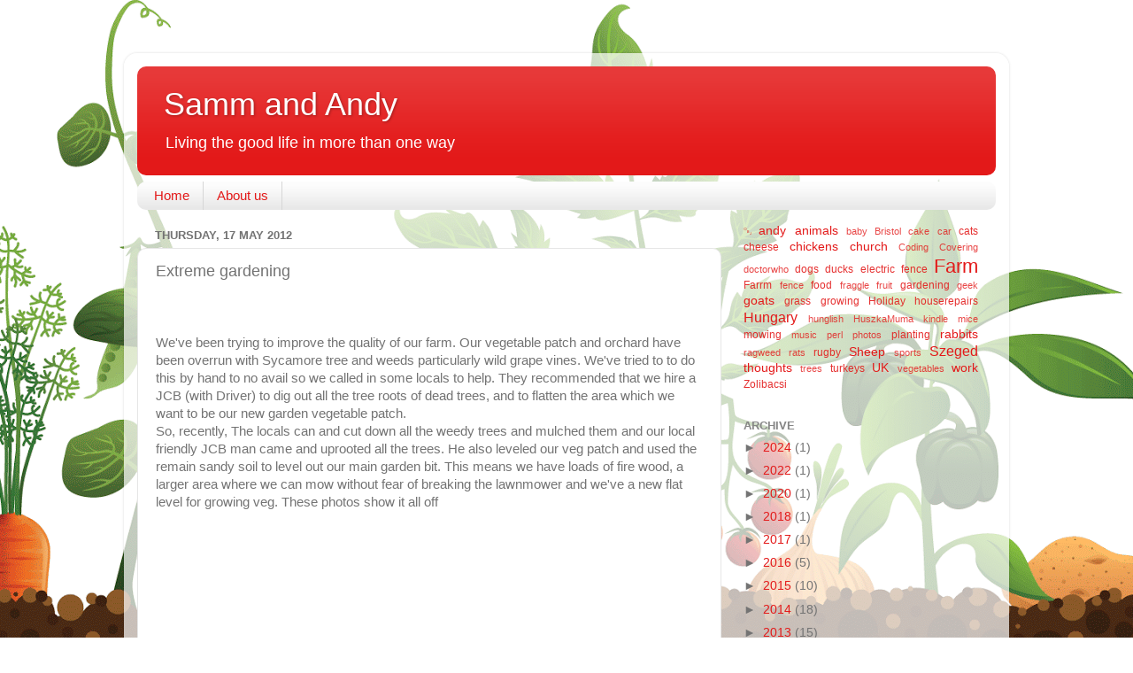

--- FILE ---
content_type: text/html; charset=utf-8
request_url: https://www.google.com/recaptcha/api2/aframe
body_size: 265
content:
<!DOCTYPE HTML><html><head><meta http-equiv="content-type" content="text/html; charset=UTF-8"></head><body><script nonce="fm_l9gVo16ByMq7L_do8TQ">/** Anti-fraud and anti-abuse applications only. See google.com/recaptcha */ try{var clients={'sodar':'https://pagead2.googlesyndication.com/pagead/sodar?'};window.addEventListener("message",function(a){try{if(a.source===window.parent){var b=JSON.parse(a.data);var c=clients[b['id']];if(c){var d=document.createElement('img');d.src=c+b['params']+'&rc='+(localStorage.getItem("rc::a")?sessionStorage.getItem("rc::b"):"");window.document.body.appendChild(d);sessionStorage.setItem("rc::e",parseInt(sessionStorage.getItem("rc::e")||0)+1);localStorage.setItem("rc::h",'1768481823119');}}}catch(b){}});window.parent.postMessage("_grecaptcha_ready", "*");}catch(b){}</script></body></html>